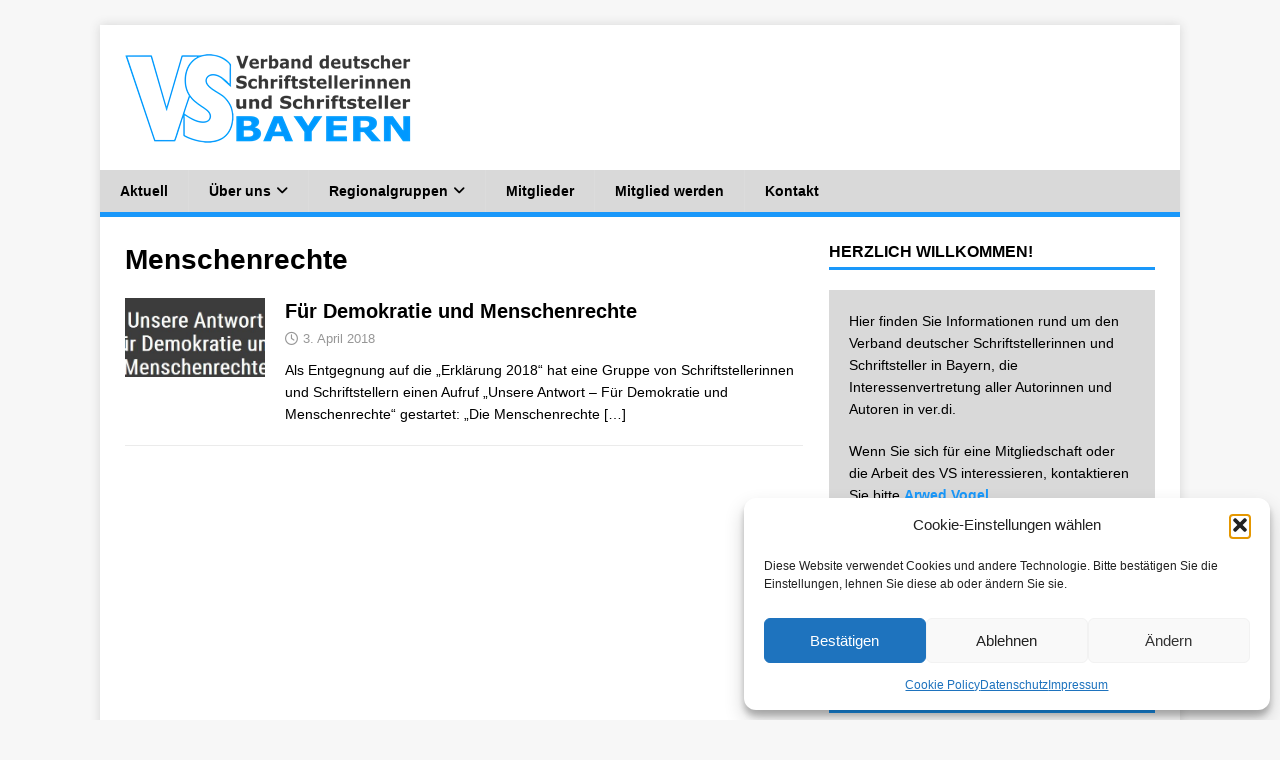

--- FILE ---
content_type: text/css
request_url: https://schriftsteller-bayern.de/wp-content/themes/mh-magazine-lite-child/style.css?ver=2.10.0
body_size: 1587
content:
/*
Theme Name: MH Magazine lite Child
Theme URI: http://www.mhthemes.com/themes/mh/magazine-lite/
Template: mh-magazine-lite
Author: MH Themes
Author URI: http://www.mhthemes.com/
Description: MH Magazine lite is a free responsive magazine, dynamic news or blog WordPress theme for modern online magazines, news websites, professional blogs and other editorial websites. If you would like to have more features, custom widgets and options to customize your website, you can upgrade to the premium version of MH Magazine. You can also learn more about this dynamic magazine WordPress theme on the MH Themes website.
Tags: one-column,two-columns,left-sidebar,right-sidebar,flexible-header,custom-background,custom-colors,custom-header,custom-logo,custom-menu,featured-images,full-width-template,theme-options,threaded-comments,footer-widgets,translation-ready,rtl-language-support,blog,entertainment,news
Version: 2.5.3.1476115518
Updated: 2016-10-10 16:05:18

*/

/* Gr��e Artikel-Bilder auf Startseite */

.mh-loop-thumb img {
    width: 100%;
    max-width: 140px;
}

/* Artikel-Bilder werden in Artikel-Ansicht nicht angezeigt */

.entry-thumbnail {
    display: none;
}

/* Keine Kommentare anzeigen */

.mh-meta-comments, .entry-meta-comments {
    display: none;
}

.widget_text a {
    color: #1A98FA;
    font-weight: bold;
}

/* Farben Hauptmen� */

.mh-main-nav-wrap { background: #D9D9D9; }
.mh-main-nav-wrap .slicknav_nav ul { border-top: 1px solid #1A98FA; }
.mh-main-nav { text-transform: none ; border-bottom: 5px solid #1A98FA; }
.mh-main-nav li:hover { background: #999999; }
.mh-main-nav ul li:hover > ul { display: block; background: #999999; z-index: 9999; }
.mh-main-nav .menu > .current-menu-item { background: #999999; }
.mh-main-nav li a { display: block; color: black; padding: 10px 20px; border-left: 1px solid rgba(255, 255, 255, 0.1); }

/* Untermen�punkte einger�ckt */

.sub-menu li { content: '\f105'; margin-left: 20px; }

/* Autor nicht angezeigt */

.mh-meta-author, .entry-meta-author {
    display: none;
}

/* Farben (rot >> VS-blau): */

blockquote { display: block; font-size: 15px; font-size: 0.9375rem; line-height: 1.6; font-style: italic; color: #666; padding: 5px 0 5px 15px; border-left: 5px solid #1A98FA; }

a:hover { color: #1A98FA; }

.mh-header-tagline { display: inline-block; font-size: 14px; font-size: 0.875rem; line-height: 1; color: #1A98FA; padding-top: 10px; margin-top: 10px; border-top: 1px solid #e5e5e5; }

.slicknav_btn { background: #1A98FA; }
.slicknav_menu { padding: 0; border-bottom: 1px solid #2a2a2a; background: gray; display: none; }
.slicknav_nav .slicknav_item:hover, .slicknav_nav a:hover { color: #fff; background: gray; }

.mh-meta a:hover { color: #1A98FA; }

.entry-content a { font-weight: 600; color: #1A98FA; }
.entry-content a:hover { color: #1A98FA; text-decoration: underline; }

.entry-tags li:hover { background: gray; }
.entry-tags .fa { float: left; padding: 10px; margin-right: 6px; background: gray; }

.page-numbers:hover, .mh-loop-pagination .current, .mh-comments-pagination .current, a:hover .pagelink { color: #fff; background: gray; }
.pagelink { display: inline-block; font-weight: 700; color: #fff; padding: 10px 15px; background: gray; }

.bypostauthor .mh-comment-meta-author:after { font-family: 'FontAwesome'; font-weight: 400; color: #1A98FA; content: '\f006'; }

.mh-comment-meta-links .comment-reply-link:before { font-family: 'FontAwesome'; font-weight: 400; color: #1A98FA; content: '\f112'; margin-right: 5px; }
.mh-comment-info { color: #1A98FA; margin: 20px 0; }
#respond #cancel-comment-reply-link:before { font-family: 'FontAwesome'; font-weight: 400; color: #1A98FA; content: '\f05e'; margin-right: 5px; }

.required { color: #1A98FA; }

input[type=text]:hover, input[type=email]:hover, input[type=tel]:hover, input[type=url]:hover, textarea:hover { border: 1px solid #1A98FA; }
input[type=submit] { display: inline-block; min-width: 150px; font-weight: 700; color: #fff; padding: 10px 15px; background: #1A98FA; cursor: pointer; text-transform: uppercase; -webkit-transition: all 0.1s linear; -moz-transition: all 0.1s linear; transition: all 0.1s linear; border: 0; -webkit-appearance: none; }

.mh-widget-title { position: relative; font-size: 16px; font-size: 1rem; padding-bottom: 5px; margin-bottom: 20px; margin-bottom: 1.25rem; text-transform: uppercase; border-bottom: 3px solid #1A98FA; }

.mh-slider-widget .flex-control-paging li a.flex-active { background: #1A98FA; border: 1px solid #fff; }
.mh-slider-caption { position: absolute; width: 350px; max-width: 100%; top: 0; right: 0; color: #fff; border-bottom: 3px solid #1A98FA; background: #2a2a2a; background: rgba(42, 42, 42, 0.8); }

.mh-posts-large-caption { position: absolute; top: 0; font-size: 13px; font-size: 0.8125rem; font-weight: 700; color: #fff; padding: 10px 15px; background: #1A98FA; text-transform: uppercase; }
.mh-posts-stacked-meta { display: inline-block; font-size: 10px; font-weight: 700; color: #fff; padding: 1px 5px; margin-top: 5px; background: gray; text-transform: uppercase; }

.mh-tabbed-widget a:hover { color: #1A98FA; }
.mh-tab-buttons { border-bottom: 3px solid #1A98FA; }
.mh-tab-button.active, .mh-tab-button.active:hover { color: #fff; background: gray; }

.tagcloud a:hover, .mh-widget .tagcloud a:hover, .mh-footer-widget .tagcloud a:hover { color: #fff; background: gray; }

/* Footer */

.mh-footer { font-size: 13px; font-size: 0.8125rem; color: black; padding: 25px 25px 0; background: #D9D9D9; }
.mh-footer a, .mh-footer a:hover { color: black; }
.mh-footer-widget .mh-tab-button.active { background: gray; }
.mh-footer-widget-title { font-size: 14px; font-size: 0.875rem; color: black; }
.mh-copyright-wrap { padding: 10px 25px; border-top: 3px solid #999; background: #999999; }
.mh-copyright { font-size: 12px; font-size: 0.75rem; color: black; }
           .mh-copyright a { color: black; }












